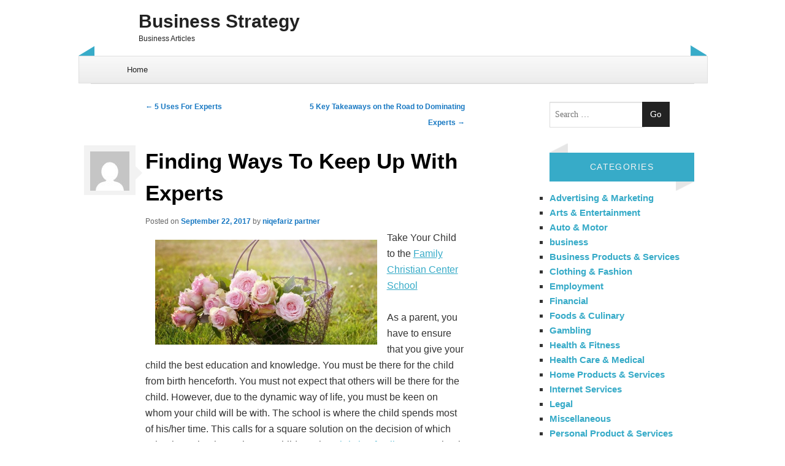

--- FILE ---
content_type: text/html; charset=UTF-8
request_url: https://thoroughbredhp.com/2017/09/22/finding-ways-to-keep-up-with-experts-3/
body_size: 8100
content:
<!DOCTYPE html>
<!--[if IE 8]>
<html id="ie8" lang="en-US">
<![endif]-->
<!--[if !(IE 8) ]><!-->
<html lang="en-US">
<!--<![endif]-->
<head>
<meta charset="UTF-8" />
<meta name="viewport" content="width=device-width" />
<link rel="profile" href="http://gmpg.org/xfn/11" />
<link rel="pingback" href="https://thoroughbredhp.com/xmlrpc.php" />
<!--[if lt IE 9]>
<script src="https://thoroughbredhp.com/wp-content/themes/bluesip/js/html5.js" type="text/javascript"></script>
<![endif]-->

<!--[if lt IE 9]>
<link rel="stylesheet" type="text/css" href="https://thoroughbredhp.com/wp-content/themes/bluesip/css/ie.css" />
<![endif]-->
	<title>Finding Ways To Keep Up With Experts &#8211; Business Strategy</title>
<meta name='robots' content='max-image-preview:large' />
	<style>img:is([sizes="auto" i], [sizes^="auto," i]) { contain-intrinsic-size: 3000px 1500px }</style>
	<link rel="alternate" type="application/rss+xml" title="Business Strategy &raquo; Feed" href="https://thoroughbredhp.com/feed/" />
<link rel="alternate" type="application/rss+xml" title="Business Strategy &raquo; Comments Feed" href="https://thoroughbredhp.com/comments/feed/" />
<script type="text/javascript">
/* <![CDATA[ */
window._wpemojiSettings = {"baseUrl":"https:\/\/s.w.org\/images\/core\/emoji\/16.0.1\/72x72\/","ext":".png","svgUrl":"https:\/\/s.w.org\/images\/core\/emoji\/16.0.1\/svg\/","svgExt":".svg","source":{"concatemoji":"https:\/\/thoroughbredhp.com\/wp-includes\/js\/wp-emoji-release.min.js?ver=6.8.3"}};
/*! This file is auto-generated */
!function(s,n){var o,i,e;function c(e){try{var t={supportTests:e,timestamp:(new Date).valueOf()};sessionStorage.setItem(o,JSON.stringify(t))}catch(e){}}function p(e,t,n){e.clearRect(0,0,e.canvas.width,e.canvas.height),e.fillText(t,0,0);var t=new Uint32Array(e.getImageData(0,0,e.canvas.width,e.canvas.height).data),a=(e.clearRect(0,0,e.canvas.width,e.canvas.height),e.fillText(n,0,0),new Uint32Array(e.getImageData(0,0,e.canvas.width,e.canvas.height).data));return t.every(function(e,t){return e===a[t]})}function u(e,t){e.clearRect(0,0,e.canvas.width,e.canvas.height),e.fillText(t,0,0);for(var n=e.getImageData(16,16,1,1),a=0;a<n.data.length;a++)if(0!==n.data[a])return!1;return!0}function f(e,t,n,a){switch(t){case"flag":return n(e,"\ud83c\udff3\ufe0f\u200d\u26a7\ufe0f","\ud83c\udff3\ufe0f\u200b\u26a7\ufe0f")?!1:!n(e,"\ud83c\udde8\ud83c\uddf6","\ud83c\udde8\u200b\ud83c\uddf6")&&!n(e,"\ud83c\udff4\udb40\udc67\udb40\udc62\udb40\udc65\udb40\udc6e\udb40\udc67\udb40\udc7f","\ud83c\udff4\u200b\udb40\udc67\u200b\udb40\udc62\u200b\udb40\udc65\u200b\udb40\udc6e\u200b\udb40\udc67\u200b\udb40\udc7f");case"emoji":return!a(e,"\ud83e\udedf")}return!1}function g(e,t,n,a){var r="undefined"!=typeof WorkerGlobalScope&&self instanceof WorkerGlobalScope?new OffscreenCanvas(300,150):s.createElement("canvas"),o=r.getContext("2d",{willReadFrequently:!0}),i=(o.textBaseline="top",o.font="600 32px Arial",{});return e.forEach(function(e){i[e]=t(o,e,n,a)}),i}function t(e){var t=s.createElement("script");t.src=e,t.defer=!0,s.head.appendChild(t)}"undefined"!=typeof Promise&&(o="wpEmojiSettingsSupports",i=["flag","emoji"],n.supports={everything:!0,everythingExceptFlag:!0},e=new Promise(function(e){s.addEventListener("DOMContentLoaded",e,{once:!0})}),new Promise(function(t){var n=function(){try{var e=JSON.parse(sessionStorage.getItem(o));if("object"==typeof e&&"number"==typeof e.timestamp&&(new Date).valueOf()<e.timestamp+604800&&"object"==typeof e.supportTests)return e.supportTests}catch(e){}return null}();if(!n){if("undefined"!=typeof Worker&&"undefined"!=typeof OffscreenCanvas&&"undefined"!=typeof URL&&URL.createObjectURL&&"undefined"!=typeof Blob)try{var e="postMessage("+g.toString()+"("+[JSON.stringify(i),f.toString(),p.toString(),u.toString()].join(",")+"));",a=new Blob([e],{type:"text/javascript"}),r=new Worker(URL.createObjectURL(a),{name:"wpTestEmojiSupports"});return void(r.onmessage=function(e){c(n=e.data),r.terminate(),t(n)})}catch(e){}c(n=g(i,f,p,u))}t(n)}).then(function(e){for(var t in e)n.supports[t]=e[t],n.supports.everything=n.supports.everything&&n.supports[t],"flag"!==t&&(n.supports.everythingExceptFlag=n.supports.everythingExceptFlag&&n.supports[t]);n.supports.everythingExceptFlag=n.supports.everythingExceptFlag&&!n.supports.flag,n.DOMReady=!1,n.readyCallback=function(){n.DOMReady=!0}}).then(function(){return e}).then(function(){var e;n.supports.everything||(n.readyCallback(),(e=n.source||{}).concatemoji?t(e.concatemoji):e.wpemoji&&e.twemoji&&(t(e.twemoji),t(e.wpemoji)))}))}((window,document),window._wpemojiSettings);
/* ]]> */
</script>

<style id='wp-emoji-styles-inline-css' type='text/css'>

	img.wp-smiley, img.emoji {
		display: inline !important;
		border: none !important;
		box-shadow: none !important;
		height: 1em !important;
		width: 1em !important;
		margin: 0 0.07em !important;
		vertical-align: -0.1em !important;
		background: none !important;
		padding: 0 !important;
	}
</style>
<link rel='stylesheet' id='wp-block-library-css' href='https://thoroughbredhp.com/wp-includes/css/dist/block-library/style.min.css?ver=6.8.3' type='text/css' media='all' />
<style id='classic-theme-styles-inline-css' type='text/css'>
/*! This file is auto-generated */
.wp-block-button__link{color:#fff;background-color:#32373c;border-radius:9999px;box-shadow:none;text-decoration:none;padding:calc(.667em + 2px) calc(1.333em + 2px);font-size:1.125em}.wp-block-file__button{background:#32373c;color:#fff;text-decoration:none}
</style>
<style id='global-styles-inline-css' type='text/css'>
:root{--wp--preset--aspect-ratio--square: 1;--wp--preset--aspect-ratio--4-3: 4/3;--wp--preset--aspect-ratio--3-4: 3/4;--wp--preset--aspect-ratio--3-2: 3/2;--wp--preset--aspect-ratio--2-3: 2/3;--wp--preset--aspect-ratio--16-9: 16/9;--wp--preset--aspect-ratio--9-16: 9/16;--wp--preset--color--black: #000000;--wp--preset--color--cyan-bluish-gray: #abb8c3;--wp--preset--color--white: #ffffff;--wp--preset--color--pale-pink: #f78da7;--wp--preset--color--vivid-red: #cf2e2e;--wp--preset--color--luminous-vivid-orange: #ff6900;--wp--preset--color--luminous-vivid-amber: #fcb900;--wp--preset--color--light-green-cyan: #7bdcb5;--wp--preset--color--vivid-green-cyan: #00d084;--wp--preset--color--pale-cyan-blue: #8ed1fc;--wp--preset--color--vivid-cyan-blue: #0693e3;--wp--preset--color--vivid-purple: #9b51e0;--wp--preset--gradient--vivid-cyan-blue-to-vivid-purple: linear-gradient(135deg,rgba(6,147,227,1) 0%,rgb(155,81,224) 100%);--wp--preset--gradient--light-green-cyan-to-vivid-green-cyan: linear-gradient(135deg,rgb(122,220,180) 0%,rgb(0,208,130) 100%);--wp--preset--gradient--luminous-vivid-amber-to-luminous-vivid-orange: linear-gradient(135deg,rgba(252,185,0,1) 0%,rgba(255,105,0,1) 100%);--wp--preset--gradient--luminous-vivid-orange-to-vivid-red: linear-gradient(135deg,rgba(255,105,0,1) 0%,rgb(207,46,46) 100%);--wp--preset--gradient--very-light-gray-to-cyan-bluish-gray: linear-gradient(135deg,rgb(238,238,238) 0%,rgb(169,184,195) 100%);--wp--preset--gradient--cool-to-warm-spectrum: linear-gradient(135deg,rgb(74,234,220) 0%,rgb(151,120,209) 20%,rgb(207,42,186) 40%,rgb(238,44,130) 60%,rgb(251,105,98) 80%,rgb(254,248,76) 100%);--wp--preset--gradient--blush-light-purple: linear-gradient(135deg,rgb(255,206,236) 0%,rgb(152,150,240) 100%);--wp--preset--gradient--blush-bordeaux: linear-gradient(135deg,rgb(254,205,165) 0%,rgb(254,45,45) 50%,rgb(107,0,62) 100%);--wp--preset--gradient--luminous-dusk: linear-gradient(135deg,rgb(255,203,112) 0%,rgb(199,81,192) 50%,rgb(65,88,208) 100%);--wp--preset--gradient--pale-ocean: linear-gradient(135deg,rgb(255,245,203) 0%,rgb(182,227,212) 50%,rgb(51,167,181) 100%);--wp--preset--gradient--electric-grass: linear-gradient(135deg,rgb(202,248,128) 0%,rgb(113,206,126) 100%);--wp--preset--gradient--midnight: linear-gradient(135deg,rgb(2,3,129) 0%,rgb(40,116,252) 100%);--wp--preset--font-size--small: 13px;--wp--preset--font-size--medium: 20px;--wp--preset--font-size--large: 36px;--wp--preset--font-size--x-large: 42px;--wp--preset--spacing--20: 0.44rem;--wp--preset--spacing--30: 0.67rem;--wp--preset--spacing--40: 1rem;--wp--preset--spacing--50: 1.5rem;--wp--preset--spacing--60: 2.25rem;--wp--preset--spacing--70: 3.38rem;--wp--preset--spacing--80: 5.06rem;--wp--preset--shadow--natural: 6px 6px 9px rgba(0, 0, 0, 0.2);--wp--preset--shadow--deep: 12px 12px 50px rgba(0, 0, 0, 0.4);--wp--preset--shadow--sharp: 6px 6px 0px rgba(0, 0, 0, 0.2);--wp--preset--shadow--outlined: 6px 6px 0px -3px rgba(255, 255, 255, 1), 6px 6px rgba(0, 0, 0, 1);--wp--preset--shadow--crisp: 6px 6px 0px rgba(0, 0, 0, 1);}:where(.is-layout-flex){gap: 0.5em;}:where(.is-layout-grid){gap: 0.5em;}body .is-layout-flex{display: flex;}.is-layout-flex{flex-wrap: wrap;align-items: center;}.is-layout-flex > :is(*, div){margin: 0;}body .is-layout-grid{display: grid;}.is-layout-grid > :is(*, div){margin: 0;}:where(.wp-block-columns.is-layout-flex){gap: 2em;}:where(.wp-block-columns.is-layout-grid){gap: 2em;}:where(.wp-block-post-template.is-layout-flex){gap: 1.25em;}:where(.wp-block-post-template.is-layout-grid){gap: 1.25em;}.has-black-color{color: var(--wp--preset--color--black) !important;}.has-cyan-bluish-gray-color{color: var(--wp--preset--color--cyan-bluish-gray) !important;}.has-white-color{color: var(--wp--preset--color--white) !important;}.has-pale-pink-color{color: var(--wp--preset--color--pale-pink) !important;}.has-vivid-red-color{color: var(--wp--preset--color--vivid-red) !important;}.has-luminous-vivid-orange-color{color: var(--wp--preset--color--luminous-vivid-orange) !important;}.has-luminous-vivid-amber-color{color: var(--wp--preset--color--luminous-vivid-amber) !important;}.has-light-green-cyan-color{color: var(--wp--preset--color--light-green-cyan) !important;}.has-vivid-green-cyan-color{color: var(--wp--preset--color--vivid-green-cyan) !important;}.has-pale-cyan-blue-color{color: var(--wp--preset--color--pale-cyan-blue) !important;}.has-vivid-cyan-blue-color{color: var(--wp--preset--color--vivid-cyan-blue) !important;}.has-vivid-purple-color{color: var(--wp--preset--color--vivid-purple) !important;}.has-black-background-color{background-color: var(--wp--preset--color--black) !important;}.has-cyan-bluish-gray-background-color{background-color: var(--wp--preset--color--cyan-bluish-gray) !important;}.has-white-background-color{background-color: var(--wp--preset--color--white) !important;}.has-pale-pink-background-color{background-color: var(--wp--preset--color--pale-pink) !important;}.has-vivid-red-background-color{background-color: var(--wp--preset--color--vivid-red) !important;}.has-luminous-vivid-orange-background-color{background-color: var(--wp--preset--color--luminous-vivid-orange) !important;}.has-luminous-vivid-amber-background-color{background-color: var(--wp--preset--color--luminous-vivid-amber) !important;}.has-light-green-cyan-background-color{background-color: var(--wp--preset--color--light-green-cyan) !important;}.has-vivid-green-cyan-background-color{background-color: var(--wp--preset--color--vivid-green-cyan) !important;}.has-pale-cyan-blue-background-color{background-color: var(--wp--preset--color--pale-cyan-blue) !important;}.has-vivid-cyan-blue-background-color{background-color: var(--wp--preset--color--vivid-cyan-blue) !important;}.has-vivid-purple-background-color{background-color: var(--wp--preset--color--vivid-purple) !important;}.has-black-border-color{border-color: var(--wp--preset--color--black) !important;}.has-cyan-bluish-gray-border-color{border-color: var(--wp--preset--color--cyan-bluish-gray) !important;}.has-white-border-color{border-color: var(--wp--preset--color--white) !important;}.has-pale-pink-border-color{border-color: var(--wp--preset--color--pale-pink) !important;}.has-vivid-red-border-color{border-color: var(--wp--preset--color--vivid-red) !important;}.has-luminous-vivid-orange-border-color{border-color: var(--wp--preset--color--luminous-vivid-orange) !important;}.has-luminous-vivid-amber-border-color{border-color: var(--wp--preset--color--luminous-vivid-amber) !important;}.has-light-green-cyan-border-color{border-color: var(--wp--preset--color--light-green-cyan) !important;}.has-vivid-green-cyan-border-color{border-color: var(--wp--preset--color--vivid-green-cyan) !important;}.has-pale-cyan-blue-border-color{border-color: var(--wp--preset--color--pale-cyan-blue) !important;}.has-vivid-cyan-blue-border-color{border-color: var(--wp--preset--color--vivid-cyan-blue) !important;}.has-vivid-purple-border-color{border-color: var(--wp--preset--color--vivid-purple) !important;}.has-vivid-cyan-blue-to-vivid-purple-gradient-background{background: var(--wp--preset--gradient--vivid-cyan-blue-to-vivid-purple) !important;}.has-light-green-cyan-to-vivid-green-cyan-gradient-background{background: var(--wp--preset--gradient--light-green-cyan-to-vivid-green-cyan) !important;}.has-luminous-vivid-amber-to-luminous-vivid-orange-gradient-background{background: var(--wp--preset--gradient--luminous-vivid-amber-to-luminous-vivid-orange) !important;}.has-luminous-vivid-orange-to-vivid-red-gradient-background{background: var(--wp--preset--gradient--luminous-vivid-orange-to-vivid-red) !important;}.has-very-light-gray-to-cyan-bluish-gray-gradient-background{background: var(--wp--preset--gradient--very-light-gray-to-cyan-bluish-gray) !important;}.has-cool-to-warm-spectrum-gradient-background{background: var(--wp--preset--gradient--cool-to-warm-spectrum) !important;}.has-blush-light-purple-gradient-background{background: var(--wp--preset--gradient--blush-light-purple) !important;}.has-blush-bordeaux-gradient-background{background: var(--wp--preset--gradient--blush-bordeaux) !important;}.has-luminous-dusk-gradient-background{background: var(--wp--preset--gradient--luminous-dusk) !important;}.has-pale-ocean-gradient-background{background: var(--wp--preset--gradient--pale-ocean) !important;}.has-electric-grass-gradient-background{background: var(--wp--preset--gradient--electric-grass) !important;}.has-midnight-gradient-background{background: var(--wp--preset--gradient--midnight) !important;}.has-small-font-size{font-size: var(--wp--preset--font-size--small) !important;}.has-medium-font-size{font-size: var(--wp--preset--font-size--medium) !important;}.has-large-font-size{font-size: var(--wp--preset--font-size--large) !important;}.has-x-large-font-size{font-size: var(--wp--preset--font-size--x-large) !important;}
:where(.wp-block-post-template.is-layout-flex){gap: 1.25em;}:where(.wp-block-post-template.is-layout-grid){gap: 1.25em;}
:where(.wp-block-columns.is-layout-flex){gap: 2em;}:where(.wp-block-columns.is-layout-grid){gap: 2em;}
:root :where(.wp-block-pullquote){font-size: 1.5em;line-height: 1.6;}
</style>
<link rel='stylesheet' id='style-css' href='https://thoroughbredhp.com/wp-content/themes/bluesip/style.css?ver=6.8.3' type='text/css' media='all' />
<link rel='stylesheet' id='custom-text-color-style-css' href='https://thoroughbredhp.com/wp-content/themes/bluesip/css/header.css?ver=6.8.3' type='text/css' media='all' />
<style id='custom-text-color-style-inline-css' type='text/css'>

            .site-title a {
                color: # !important;
            }
            .site-description {
            	color: # !important;
            }
</style>
<script type="text/javascript" src="https://thoroughbredhp.com/wp-includes/js/jquery/jquery.min.js?ver=3.7.1" id="jquery-core-js"></script>
<script type="text/javascript" src="https://thoroughbredhp.com/wp-includes/js/jquery/jquery-migrate.min.js?ver=3.4.1" id="jquery-migrate-js"></script>
<link rel="https://api.w.org/" href="https://thoroughbredhp.com/wp-json/" /><link rel="alternate" title="JSON" type="application/json" href="https://thoroughbredhp.com/wp-json/wp/v2/posts/366" /><link rel="EditURI" type="application/rsd+xml" title="RSD" href="https://thoroughbredhp.com/xmlrpc.php?rsd" />
<meta name="generator" content="WordPress 6.8.3" />
<link rel="canonical" href="https://thoroughbredhp.com/2017/09/22/finding-ways-to-keep-up-with-experts-3/" />
<link rel='shortlink' href='https://thoroughbredhp.com/?p=366' />
<link rel="alternate" title="oEmbed (JSON)" type="application/json+oembed" href="https://thoroughbredhp.com/wp-json/oembed/1.0/embed?url=https%3A%2F%2Fthoroughbredhp.com%2F2017%2F09%2F22%2Ffinding-ways-to-keep-up-with-experts-3%2F" />
<link rel="alternate" title="oEmbed (XML)" type="text/xml+oembed" href="https://thoroughbredhp.com/wp-json/oembed/1.0/embed?url=https%3A%2F%2Fthoroughbredhp.com%2F2017%2F09%2F22%2Ffinding-ways-to-keep-up-with-experts-3%2F&#038;format=xml" />
</head>
 
<body class="wp-singular post-template-default single single-post postid-366 single-format-standard wp-theme-bluesip group-blog">

<div id="page" class="hfeed">
<div id="masthead" class="site-header" role="banner">

   <hgroup>
   		<h1 class="site-title">
			<a href="https://thoroughbredhp.com/" title="Business Strategy" rel="home">Business Strategy</a>	 		
   		</h1>
   		<h2 class="site-description">Business Articles</h2>
   </hgroup>
   
   <div id="left-header"></div>
   <div id="right-header"></div>
   
   <!--     <form method="get" id="searchform" action="https://thoroughbredhp.com/" role="search">
        <label for="s" class="assistive-text">Search</label>
        <input type="text" class="field" name="s" value="" id="s" placeholder="Search &hellip;" />
        <input type="submit" class="submit" name="submit" id="searchsubmit" value="Go" />
    </form> -->
   <div id="social-field">
	<div class="social-profiles clearfix"><ul></ul></div> <!-- Social links -->   </div>
   
</div><!-- #masthead .site-header -->

   <nav role="navigation" id="access" class="site-navigation main-navigation">
   	<h5 class="menu-toggle"><a id="toggling" href="#">Menu</a></h5>
		<div class="assistive-text skip-link"><a href="#content" title="Skip to content">Skip to content</a></div>
		<div class="menu"><ul>
<li ><a href="https://thoroughbredhp.com/">Home</a></li></ul></div>
   </nav><!-- .site-navigation .main-navigation -->
   
<div id="main" class="site-main"> 
        <div id="primary" class="content-area">
            <div id="content" class="site-content" role="main">
 
             
                    <nav role="navigation" id="nav-above" class="site-navigation post-navigation">
        <h1 class="assistive-text">Post navigation</h1>
 
     
        <div class="nav-previous"><a href="https://thoroughbredhp.com/2017/09/22/5-uses-for-experts/" rel="prev"><span class="meta-nav">&larr;</span> 5 Uses For Experts</a></div>        <div class="nav-next"><a href="https://thoroughbredhp.com/2017/09/22/5-key-takeaways-on-the-road-to-dominating-experts/" rel="next">5 Key Takeaways on the Road to Dominating Experts <span class="meta-nav">&rarr;</span></a></div> 
     
    </nav><!-- #nav-above -->
     
                 
<article id="post-366" class="post-366 post type-post status-publish format-standard hentry category-miscellaneous">
	
	<div class="bluesip-avatar"><img alt='' src='https://secure.gravatar.com/avatar/9334ef0d6e758e2ae944f73aa1eda22332d08ca4234f75583ea597ba9408d93a?s=64&#038;d=mm&#038;r=g' srcset='https://secure.gravatar.com/avatar/9334ef0d6e758e2ae944f73aa1eda22332d08ca4234f75583ea597ba9408d93a?s=128&#038;d=mm&#038;r=g 2x' class='avatar avatar-64 photo' height='64' width='64' decoding='async'/></div><div class="arrow"></div> <!-- Showing nice avatar for current author -->
	
    <header class="entry-header">
        <h1 class="entry-title">Finding Ways To Keep Up With Experts</h1>
 
        <div class="entry-meta">
            Posted on <a href="https://thoroughbredhp.com/2017/09/22/finding-ways-to-keep-up-with-experts-3/" title="8:42 pm" rel="bookmark"><time class="entry-date" datetime="2017-09-22T20:42:23+00:00" pubdate>September 22, 2017</time></a><span class="byline"> by <span class="author vcard"><a class="url fn n" href="https://thoroughbredhp.com/author/niqefariz/" title="View all posts by niqefariz partner" rel="author">niqefariz partner</a></span></span>        </div><!-- .entry-meta -->
    </header><!-- .entry-header -->
 
    <div class="entry-content">
        <p><a href="http://familychristiancenterschoolclermontfl.us/"><img decoding="async" src="http://toppresellpages.pl/wp-content/uploads/2017/02/roses-1566792_640-720x340.jpg" style="width:362px;float:left;margin:1em" /></a>Take Your Child to the <a href="http://thoroughbredhp.com/2017/04/25/learning-the-secrets-about-businesses">Family Christian Center School</a></p>
<p>As a parent, you have to ensure that you give your child the best education and knowledge. You must be there for the child from birth henceforth. You must not expect that others will be there for the child. However, due to the dynamic way of life, you must be keen on whom your child will be with. The school is where the child spends most of his/her time. This calls for a square solution on the decision of which school or schools to take your child to. The<a href="http://thoroughbredhp.com/2017/06/03/the-essentials-of-repairs-getting-to-point-a"> Christian family center</a> school is a private school that nurtures your child to a responsible and productive meaner of the society. This is a kind of school in which the school is made to love self and school. It has been said the knowledge without wisdom is self-damaging, the school ensures that the child becomes wiser and therefore make informed decisions at all time even after school. </p>
<p>The schools have a complete education curriculum for the child. As such, they will help train and educate your child all the way from pre-school to high school.  From birth to five years is the period in which the child gathers and stores a lot of data. Ensuring that child is exposed to information in the right way is very important at this stage. There is a lot that the child is exposed to and all that is absorbed in his/her mind. From here, the child is introduced to such subjects like math, English, Bible, science and social studies. This is the time when the child should be taught decision-making skills.</p>
<p> The the child continues to learn the basic issues in the middle schools. Other subjects such as Spanish and talent classes are introduced. At this stage, a child can exhibit some passion and talent which should be nurtured.  At the high school stage, more classes that help shape the career of the students are introduced such as music and engineering. This makes the school a comprehensive center for your child.</p>
<p>The Christian foundations laid in the school prepares the child to be a responsible Christina citizen. The study of the Bible introduces Christian principles to the children. They are encouraged to participate in the community projects. The robust co-curriculum activities are expected to promote the students talents and physical health. Also there are schools present with a fully equipped clinic where the learners can access quality medicine from. Even the sports department is fully equipped and has several instructors. For the best education to your child, take them to the family center Christian schools. This is a school that gives the most suitable education for the child at any stage.</p>
            </div><!-- .entry-content -->
 
    <footer class="entry-meta">
        This entry was posted in <a href="https://thoroughbredhp.com/category/miscellaneous/" rel="category tag">Miscellaneous</a>. Bookmark the <a href="https://thoroughbredhp.com/2017/09/22/finding-ways-to-keep-up-with-experts-3/" title="Permalink to Finding Ways To Keep Up With Experts" rel="bookmark">permalink</a>. 
            </footer><!-- .entry-meta -->
</article><!-- #post-366 --> 
                    <nav role="navigation" id="nav-below" class="site-navigation post-navigation">
        <h1 class="assistive-text">Post navigation</h1>
 
     
        <div class="nav-previous"><a href="https://thoroughbredhp.com/2017/09/22/5-uses-for-experts/" rel="prev"><span class="meta-nav">&larr;</span> 5 Uses For Experts</a></div>        <div class="nav-next"><a href="https://thoroughbredhp.com/2017/09/22/5-key-takeaways-on-the-road-to-dominating-experts/" rel="next">5 Key Takeaways on the Road to Dominating Experts <span class="meta-nav">&rarr;</span></a></div> 
     
    </nav><!-- #nav-below -->
     
                 
             
            </div><!-- #content .site-content -->
        </div><!-- #primary .content-area -->
 
<div id="secondary" class="widget-area" role="complementary">
        <aside id="search-2" class="widget widget_search">    <form method="get" id="searchform" action="https://thoroughbredhp.com/" role="search">
        <label for="s" class="assistive-text">Search</label>
        <input type="text" class="field" name="s" value="" id="s" placeholder="Search &hellip;" />
        <input type="submit" class="submit" name="submit" id="searchsubmit" value="Go" />
    </form></aside><aside id="categories-2" class="widget widget_categories"><div class="left-arrow-widget"></div><h3 class="widget-title">Categories</h3><div class="right-arrow-widget"></div>
			<ul>
					<li class="cat-item cat-item-13"><a href="https://thoroughbredhp.com/category/advertising-marketing/">Advertising &amp; Marketing</a>
</li>
	<li class="cat-item cat-item-15"><a href="https://thoroughbredhp.com/category/arts-entertainment/">Arts &amp; Entertainment</a>
</li>
	<li class="cat-item cat-item-10"><a href="https://thoroughbredhp.com/category/auto-motor/">Auto &amp; Motor</a>
</li>
	<li class="cat-item cat-item-2"><a href="https://thoroughbredhp.com/category/business/">business</a>
</li>
	<li class="cat-item cat-item-24"><a href="https://thoroughbredhp.com/category/business-products-services/">Business Products &amp; Services</a>
</li>
	<li class="cat-item cat-item-21"><a href="https://thoroughbredhp.com/category/clothing-fashion/">Clothing &amp; Fashion</a>
</li>
	<li class="cat-item cat-item-26"><a href="https://thoroughbredhp.com/category/employment/">Employment</a>
</li>
	<li class="cat-item cat-item-16"><a href="https://thoroughbredhp.com/category/financial/">Financial</a>
</li>
	<li class="cat-item cat-item-17"><a href="https://thoroughbredhp.com/category/foods-culinary/">Foods &amp; Culinary</a>
</li>
	<li class="cat-item cat-item-12"><a href="https://thoroughbredhp.com/category/gambling/">Gambling</a>
</li>
	<li class="cat-item cat-item-19"><a href="https://thoroughbredhp.com/category/health-fitness/">Health &amp; Fitness</a>
</li>
	<li class="cat-item cat-item-18"><a href="https://thoroughbredhp.com/category/health-care-medical/">Health Care &amp; Medical</a>
</li>
	<li class="cat-item cat-item-23"><a href="https://thoroughbredhp.com/category/home-products-services/">Home Products &amp; Services</a>
</li>
	<li class="cat-item cat-item-5"><a href="https://thoroughbredhp.com/category/internet-services/">Internet Services</a>
</li>
	<li class="cat-item cat-item-9"><a href="https://thoroughbredhp.com/category/legal/">Legal</a>
</li>
	<li class="cat-item cat-item-3"><a href="https://thoroughbredhp.com/category/miscellaneous/">Miscellaneous</a>
</li>
	<li class="cat-item cat-item-4"><a href="https://thoroughbredhp.com/category/personal-product-services/">Personal Product &amp; Services</a>
</li>
	<li class="cat-item cat-item-14"><a href="https://thoroughbredhp.com/category/pets-animals/">Pets &amp; Animals</a>
</li>
	<li class="cat-item cat-item-8"><a href="https://thoroughbredhp.com/category/real-estate/">Real Estate</a>
</li>
	<li class="cat-item cat-item-20"><a href="https://thoroughbredhp.com/category/relationships/">Relationships</a>
</li>
	<li class="cat-item cat-item-11"><a href="https://thoroughbredhp.com/category/software/">Software</a>
</li>
	<li class="cat-item cat-item-7"><a href="https://thoroughbredhp.com/category/sports-athletics/">Sports &amp; Athletics</a>
</li>
	<li class="cat-item cat-item-22"><a href="https://thoroughbredhp.com/category/technology/">Technology</a>
</li>
	<li class="cat-item cat-item-25"><a href="https://thoroughbredhp.com/category/travel/">Travel</a>
</li>
	<li class="cat-item cat-item-1"><a href="https://thoroughbredhp.com/category/uncategorized/">Uncategorized</a>
</li>
	<li class="cat-item cat-item-6"><a href="https://thoroughbredhp.com/category/web-resources/">Web Resources</a>
</li>
			</ul>

			</aside>
		<aside id="recent-posts-2" class="widget widget_recent_entries">
		<div class="left-arrow-widget"></div><h3 class="widget-title">Recent Posts</h3><div class="right-arrow-widget"></div>
		<ul>
											<li>
					<a href="https://thoroughbredhp.com/2024/12/30/a-simple-plan-46/">A Simple Plan:</a>
									</li>
											<li>
					<a href="https://thoroughbredhp.com/2024/12/19/getting-started-next-steps-50/">&#8211; Getting Started &amp; Next Steps</a>
									</li>
											<li>
					<a href="https://thoroughbredhp.com/2024/12/19/what-you-should-know-about-this-year-60/">What You Should Know About  This Year</a>
									</li>
											<li>
					<a href="https://thoroughbredhp.com/2024/12/17/a-quick-rundown-of-22/">A Quick Rundown of</a>
									</li>
											<li>
					<a href="https://thoroughbredhp.com/2024/12/13/smart-ideas-revisited-63/">Smart Ideas:  Revisited</a>
									</li>
					</ul>

		</aside><aside id="execphp-2" class="widget widget_execphp"><div class="left-arrow-widget"></div><h3 class="widget-title">Best Links</h3><div class="right-arrow-widget"></div>			<div class="execphpwidget"></div>
		</aside><aside id="execphp-3" class="widget widget_execphp"><div class="left-arrow-widget"></div><h3 class="widget-title">Favourite Links</h3><div class="right-arrow-widget"></div>			<div class="execphpwidget"></div>
		</aside></div><!-- #secondary .widget-area --></div>
     <!-- #main .site-main -->     
  <div id="colophon" class="site-footer" role="contentinfo">

  	   	 
  	   	 	
  	 
    <div class="site-credits">
    	        <a href="http://wordpress.org/" title="A Semantic Personal Publishing Platform" rel="generator">
        Proudly powered by WordPress</a>
        <span class="sep"> | </span>
		<a href="http://mkhuda.com/themes/bluesip" title="Mkhuda" rel="generator">
        Theme bluesip</a> by Mkhuda    </div><!-- .site-info -->
  </div><!-- #colophon .site-footer -->
    
</div>
<script type="speculationrules">
{"prefetch":[{"source":"document","where":{"and":[{"href_matches":"\/*"},{"not":{"href_matches":["\/wp-*.php","\/wp-admin\/*","\/wp-content\/uploads\/*","\/wp-content\/*","\/wp-content\/plugins\/*","\/wp-content\/themes\/bluesip\/*","\/*\\?(.+)"]}},{"not":{"selector_matches":"a[rel~=\"nofollow\"]"}},{"not":{"selector_matches":".no-prefetch, .no-prefetch a"}}]},"eagerness":"conservative"}]}
</script>
<script type="text/javascript" src="https://thoroughbredhp.com/wp-content/themes/bluesip/js/navigation.js?ver=20120206" id="small-menu-js"></script>
</body>
</html>

<!-- Page cached by LiteSpeed Cache 7.3.0.1 on 2026-01-22 02:54:37 -->